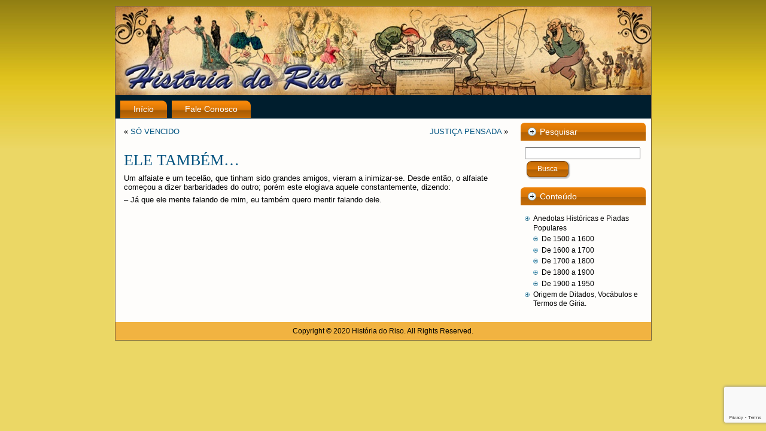

--- FILE ---
content_type: text/html; charset=utf-8
request_url: https://www.google.com/recaptcha/api2/anchor?ar=1&k=6LfKWckaAAAAAKlM3HV4eDm0B5IlxUTHXFyofiD2&co=aHR0cHM6Ly9oaXN0b3JpYWRvcmlzby5jb20uYnI6NDQz&hl=en&v=PoyoqOPhxBO7pBk68S4YbpHZ&size=invisible&anchor-ms=20000&execute-ms=30000&cb=s2br6zoveerp
body_size: 48879
content:
<!DOCTYPE HTML><html dir="ltr" lang="en"><head><meta http-equiv="Content-Type" content="text/html; charset=UTF-8">
<meta http-equiv="X-UA-Compatible" content="IE=edge">
<title>reCAPTCHA</title>
<style type="text/css">
/* cyrillic-ext */
@font-face {
  font-family: 'Roboto';
  font-style: normal;
  font-weight: 400;
  font-stretch: 100%;
  src: url(//fonts.gstatic.com/s/roboto/v48/KFO7CnqEu92Fr1ME7kSn66aGLdTylUAMa3GUBHMdazTgWw.woff2) format('woff2');
  unicode-range: U+0460-052F, U+1C80-1C8A, U+20B4, U+2DE0-2DFF, U+A640-A69F, U+FE2E-FE2F;
}
/* cyrillic */
@font-face {
  font-family: 'Roboto';
  font-style: normal;
  font-weight: 400;
  font-stretch: 100%;
  src: url(//fonts.gstatic.com/s/roboto/v48/KFO7CnqEu92Fr1ME7kSn66aGLdTylUAMa3iUBHMdazTgWw.woff2) format('woff2');
  unicode-range: U+0301, U+0400-045F, U+0490-0491, U+04B0-04B1, U+2116;
}
/* greek-ext */
@font-face {
  font-family: 'Roboto';
  font-style: normal;
  font-weight: 400;
  font-stretch: 100%;
  src: url(//fonts.gstatic.com/s/roboto/v48/KFO7CnqEu92Fr1ME7kSn66aGLdTylUAMa3CUBHMdazTgWw.woff2) format('woff2');
  unicode-range: U+1F00-1FFF;
}
/* greek */
@font-face {
  font-family: 'Roboto';
  font-style: normal;
  font-weight: 400;
  font-stretch: 100%;
  src: url(//fonts.gstatic.com/s/roboto/v48/KFO7CnqEu92Fr1ME7kSn66aGLdTylUAMa3-UBHMdazTgWw.woff2) format('woff2');
  unicode-range: U+0370-0377, U+037A-037F, U+0384-038A, U+038C, U+038E-03A1, U+03A3-03FF;
}
/* math */
@font-face {
  font-family: 'Roboto';
  font-style: normal;
  font-weight: 400;
  font-stretch: 100%;
  src: url(//fonts.gstatic.com/s/roboto/v48/KFO7CnqEu92Fr1ME7kSn66aGLdTylUAMawCUBHMdazTgWw.woff2) format('woff2');
  unicode-range: U+0302-0303, U+0305, U+0307-0308, U+0310, U+0312, U+0315, U+031A, U+0326-0327, U+032C, U+032F-0330, U+0332-0333, U+0338, U+033A, U+0346, U+034D, U+0391-03A1, U+03A3-03A9, U+03B1-03C9, U+03D1, U+03D5-03D6, U+03F0-03F1, U+03F4-03F5, U+2016-2017, U+2034-2038, U+203C, U+2040, U+2043, U+2047, U+2050, U+2057, U+205F, U+2070-2071, U+2074-208E, U+2090-209C, U+20D0-20DC, U+20E1, U+20E5-20EF, U+2100-2112, U+2114-2115, U+2117-2121, U+2123-214F, U+2190, U+2192, U+2194-21AE, U+21B0-21E5, U+21F1-21F2, U+21F4-2211, U+2213-2214, U+2216-22FF, U+2308-230B, U+2310, U+2319, U+231C-2321, U+2336-237A, U+237C, U+2395, U+239B-23B7, U+23D0, U+23DC-23E1, U+2474-2475, U+25AF, U+25B3, U+25B7, U+25BD, U+25C1, U+25CA, U+25CC, U+25FB, U+266D-266F, U+27C0-27FF, U+2900-2AFF, U+2B0E-2B11, U+2B30-2B4C, U+2BFE, U+3030, U+FF5B, U+FF5D, U+1D400-1D7FF, U+1EE00-1EEFF;
}
/* symbols */
@font-face {
  font-family: 'Roboto';
  font-style: normal;
  font-weight: 400;
  font-stretch: 100%;
  src: url(//fonts.gstatic.com/s/roboto/v48/KFO7CnqEu92Fr1ME7kSn66aGLdTylUAMaxKUBHMdazTgWw.woff2) format('woff2');
  unicode-range: U+0001-000C, U+000E-001F, U+007F-009F, U+20DD-20E0, U+20E2-20E4, U+2150-218F, U+2190, U+2192, U+2194-2199, U+21AF, U+21E6-21F0, U+21F3, U+2218-2219, U+2299, U+22C4-22C6, U+2300-243F, U+2440-244A, U+2460-24FF, U+25A0-27BF, U+2800-28FF, U+2921-2922, U+2981, U+29BF, U+29EB, U+2B00-2BFF, U+4DC0-4DFF, U+FFF9-FFFB, U+10140-1018E, U+10190-1019C, U+101A0, U+101D0-101FD, U+102E0-102FB, U+10E60-10E7E, U+1D2C0-1D2D3, U+1D2E0-1D37F, U+1F000-1F0FF, U+1F100-1F1AD, U+1F1E6-1F1FF, U+1F30D-1F30F, U+1F315, U+1F31C, U+1F31E, U+1F320-1F32C, U+1F336, U+1F378, U+1F37D, U+1F382, U+1F393-1F39F, U+1F3A7-1F3A8, U+1F3AC-1F3AF, U+1F3C2, U+1F3C4-1F3C6, U+1F3CA-1F3CE, U+1F3D4-1F3E0, U+1F3ED, U+1F3F1-1F3F3, U+1F3F5-1F3F7, U+1F408, U+1F415, U+1F41F, U+1F426, U+1F43F, U+1F441-1F442, U+1F444, U+1F446-1F449, U+1F44C-1F44E, U+1F453, U+1F46A, U+1F47D, U+1F4A3, U+1F4B0, U+1F4B3, U+1F4B9, U+1F4BB, U+1F4BF, U+1F4C8-1F4CB, U+1F4D6, U+1F4DA, U+1F4DF, U+1F4E3-1F4E6, U+1F4EA-1F4ED, U+1F4F7, U+1F4F9-1F4FB, U+1F4FD-1F4FE, U+1F503, U+1F507-1F50B, U+1F50D, U+1F512-1F513, U+1F53E-1F54A, U+1F54F-1F5FA, U+1F610, U+1F650-1F67F, U+1F687, U+1F68D, U+1F691, U+1F694, U+1F698, U+1F6AD, U+1F6B2, U+1F6B9-1F6BA, U+1F6BC, U+1F6C6-1F6CF, U+1F6D3-1F6D7, U+1F6E0-1F6EA, U+1F6F0-1F6F3, U+1F6F7-1F6FC, U+1F700-1F7FF, U+1F800-1F80B, U+1F810-1F847, U+1F850-1F859, U+1F860-1F887, U+1F890-1F8AD, U+1F8B0-1F8BB, U+1F8C0-1F8C1, U+1F900-1F90B, U+1F93B, U+1F946, U+1F984, U+1F996, U+1F9E9, U+1FA00-1FA6F, U+1FA70-1FA7C, U+1FA80-1FA89, U+1FA8F-1FAC6, U+1FACE-1FADC, U+1FADF-1FAE9, U+1FAF0-1FAF8, U+1FB00-1FBFF;
}
/* vietnamese */
@font-face {
  font-family: 'Roboto';
  font-style: normal;
  font-weight: 400;
  font-stretch: 100%;
  src: url(//fonts.gstatic.com/s/roboto/v48/KFO7CnqEu92Fr1ME7kSn66aGLdTylUAMa3OUBHMdazTgWw.woff2) format('woff2');
  unicode-range: U+0102-0103, U+0110-0111, U+0128-0129, U+0168-0169, U+01A0-01A1, U+01AF-01B0, U+0300-0301, U+0303-0304, U+0308-0309, U+0323, U+0329, U+1EA0-1EF9, U+20AB;
}
/* latin-ext */
@font-face {
  font-family: 'Roboto';
  font-style: normal;
  font-weight: 400;
  font-stretch: 100%;
  src: url(//fonts.gstatic.com/s/roboto/v48/KFO7CnqEu92Fr1ME7kSn66aGLdTylUAMa3KUBHMdazTgWw.woff2) format('woff2');
  unicode-range: U+0100-02BA, U+02BD-02C5, U+02C7-02CC, U+02CE-02D7, U+02DD-02FF, U+0304, U+0308, U+0329, U+1D00-1DBF, U+1E00-1E9F, U+1EF2-1EFF, U+2020, U+20A0-20AB, U+20AD-20C0, U+2113, U+2C60-2C7F, U+A720-A7FF;
}
/* latin */
@font-face {
  font-family: 'Roboto';
  font-style: normal;
  font-weight: 400;
  font-stretch: 100%;
  src: url(//fonts.gstatic.com/s/roboto/v48/KFO7CnqEu92Fr1ME7kSn66aGLdTylUAMa3yUBHMdazQ.woff2) format('woff2');
  unicode-range: U+0000-00FF, U+0131, U+0152-0153, U+02BB-02BC, U+02C6, U+02DA, U+02DC, U+0304, U+0308, U+0329, U+2000-206F, U+20AC, U+2122, U+2191, U+2193, U+2212, U+2215, U+FEFF, U+FFFD;
}
/* cyrillic-ext */
@font-face {
  font-family: 'Roboto';
  font-style: normal;
  font-weight: 500;
  font-stretch: 100%;
  src: url(//fonts.gstatic.com/s/roboto/v48/KFO7CnqEu92Fr1ME7kSn66aGLdTylUAMa3GUBHMdazTgWw.woff2) format('woff2');
  unicode-range: U+0460-052F, U+1C80-1C8A, U+20B4, U+2DE0-2DFF, U+A640-A69F, U+FE2E-FE2F;
}
/* cyrillic */
@font-face {
  font-family: 'Roboto';
  font-style: normal;
  font-weight: 500;
  font-stretch: 100%;
  src: url(//fonts.gstatic.com/s/roboto/v48/KFO7CnqEu92Fr1ME7kSn66aGLdTylUAMa3iUBHMdazTgWw.woff2) format('woff2');
  unicode-range: U+0301, U+0400-045F, U+0490-0491, U+04B0-04B1, U+2116;
}
/* greek-ext */
@font-face {
  font-family: 'Roboto';
  font-style: normal;
  font-weight: 500;
  font-stretch: 100%;
  src: url(//fonts.gstatic.com/s/roboto/v48/KFO7CnqEu92Fr1ME7kSn66aGLdTylUAMa3CUBHMdazTgWw.woff2) format('woff2');
  unicode-range: U+1F00-1FFF;
}
/* greek */
@font-face {
  font-family: 'Roboto';
  font-style: normal;
  font-weight: 500;
  font-stretch: 100%;
  src: url(//fonts.gstatic.com/s/roboto/v48/KFO7CnqEu92Fr1ME7kSn66aGLdTylUAMa3-UBHMdazTgWw.woff2) format('woff2');
  unicode-range: U+0370-0377, U+037A-037F, U+0384-038A, U+038C, U+038E-03A1, U+03A3-03FF;
}
/* math */
@font-face {
  font-family: 'Roboto';
  font-style: normal;
  font-weight: 500;
  font-stretch: 100%;
  src: url(//fonts.gstatic.com/s/roboto/v48/KFO7CnqEu92Fr1ME7kSn66aGLdTylUAMawCUBHMdazTgWw.woff2) format('woff2');
  unicode-range: U+0302-0303, U+0305, U+0307-0308, U+0310, U+0312, U+0315, U+031A, U+0326-0327, U+032C, U+032F-0330, U+0332-0333, U+0338, U+033A, U+0346, U+034D, U+0391-03A1, U+03A3-03A9, U+03B1-03C9, U+03D1, U+03D5-03D6, U+03F0-03F1, U+03F4-03F5, U+2016-2017, U+2034-2038, U+203C, U+2040, U+2043, U+2047, U+2050, U+2057, U+205F, U+2070-2071, U+2074-208E, U+2090-209C, U+20D0-20DC, U+20E1, U+20E5-20EF, U+2100-2112, U+2114-2115, U+2117-2121, U+2123-214F, U+2190, U+2192, U+2194-21AE, U+21B0-21E5, U+21F1-21F2, U+21F4-2211, U+2213-2214, U+2216-22FF, U+2308-230B, U+2310, U+2319, U+231C-2321, U+2336-237A, U+237C, U+2395, U+239B-23B7, U+23D0, U+23DC-23E1, U+2474-2475, U+25AF, U+25B3, U+25B7, U+25BD, U+25C1, U+25CA, U+25CC, U+25FB, U+266D-266F, U+27C0-27FF, U+2900-2AFF, U+2B0E-2B11, U+2B30-2B4C, U+2BFE, U+3030, U+FF5B, U+FF5D, U+1D400-1D7FF, U+1EE00-1EEFF;
}
/* symbols */
@font-face {
  font-family: 'Roboto';
  font-style: normal;
  font-weight: 500;
  font-stretch: 100%;
  src: url(//fonts.gstatic.com/s/roboto/v48/KFO7CnqEu92Fr1ME7kSn66aGLdTylUAMaxKUBHMdazTgWw.woff2) format('woff2');
  unicode-range: U+0001-000C, U+000E-001F, U+007F-009F, U+20DD-20E0, U+20E2-20E4, U+2150-218F, U+2190, U+2192, U+2194-2199, U+21AF, U+21E6-21F0, U+21F3, U+2218-2219, U+2299, U+22C4-22C6, U+2300-243F, U+2440-244A, U+2460-24FF, U+25A0-27BF, U+2800-28FF, U+2921-2922, U+2981, U+29BF, U+29EB, U+2B00-2BFF, U+4DC0-4DFF, U+FFF9-FFFB, U+10140-1018E, U+10190-1019C, U+101A0, U+101D0-101FD, U+102E0-102FB, U+10E60-10E7E, U+1D2C0-1D2D3, U+1D2E0-1D37F, U+1F000-1F0FF, U+1F100-1F1AD, U+1F1E6-1F1FF, U+1F30D-1F30F, U+1F315, U+1F31C, U+1F31E, U+1F320-1F32C, U+1F336, U+1F378, U+1F37D, U+1F382, U+1F393-1F39F, U+1F3A7-1F3A8, U+1F3AC-1F3AF, U+1F3C2, U+1F3C4-1F3C6, U+1F3CA-1F3CE, U+1F3D4-1F3E0, U+1F3ED, U+1F3F1-1F3F3, U+1F3F5-1F3F7, U+1F408, U+1F415, U+1F41F, U+1F426, U+1F43F, U+1F441-1F442, U+1F444, U+1F446-1F449, U+1F44C-1F44E, U+1F453, U+1F46A, U+1F47D, U+1F4A3, U+1F4B0, U+1F4B3, U+1F4B9, U+1F4BB, U+1F4BF, U+1F4C8-1F4CB, U+1F4D6, U+1F4DA, U+1F4DF, U+1F4E3-1F4E6, U+1F4EA-1F4ED, U+1F4F7, U+1F4F9-1F4FB, U+1F4FD-1F4FE, U+1F503, U+1F507-1F50B, U+1F50D, U+1F512-1F513, U+1F53E-1F54A, U+1F54F-1F5FA, U+1F610, U+1F650-1F67F, U+1F687, U+1F68D, U+1F691, U+1F694, U+1F698, U+1F6AD, U+1F6B2, U+1F6B9-1F6BA, U+1F6BC, U+1F6C6-1F6CF, U+1F6D3-1F6D7, U+1F6E0-1F6EA, U+1F6F0-1F6F3, U+1F6F7-1F6FC, U+1F700-1F7FF, U+1F800-1F80B, U+1F810-1F847, U+1F850-1F859, U+1F860-1F887, U+1F890-1F8AD, U+1F8B0-1F8BB, U+1F8C0-1F8C1, U+1F900-1F90B, U+1F93B, U+1F946, U+1F984, U+1F996, U+1F9E9, U+1FA00-1FA6F, U+1FA70-1FA7C, U+1FA80-1FA89, U+1FA8F-1FAC6, U+1FACE-1FADC, U+1FADF-1FAE9, U+1FAF0-1FAF8, U+1FB00-1FBFF;
}
/* vietnamese */
@font-face {
  font-family: 'Roboto';
  font-style: normal;
  font-weight: 500;
  font-stretch: 100%;
  src: url(//fonts.gstatic.com/s/roboto/v48/KFO7CnqEu92Fr1ME7kSn66aGLdTylUAMa3OUBHMdazTgWw.woff2) format('woff2');
  unicode-range: U+0102-0103, U+0110-0111, U+0128-0129, U+0168-0169, U+01A0-01A1, U+01AF-01B0, U+0300-0301, U+0303-0304, U+0308-0309, U+0323, U+0329, U+1EA0-1EF9, U+20AB;
}
/* latin-ext */
@font-face {
  font-family: 'Roboto';
  font-style: normal;
  font-weight: 500;
  font-stretch: 100%;
  src: url(//fonts.gstatic.com/s/roboto/v48/KFO7CnqEu92Fr1ME7kSn66aGLdTylUAMa3KUBHMdazTgWw.woff2) format('woff2');
  unicode-range: U+0100-02BA, U+02BD-02C5, U+02C7-02CC, U+02CE-02D7, U+02DD-02FF, U+0304, U+0308, U+0329, U+1D00-1DBF, U+1E00-1E9F, U+1EF2-1EFF, U+2020, U+20A0-20AB, U+20AD-20C0, U+2113, U+2C60-2C7F, U+A720-A7FF;
}
/* latin */
@font-face {
  font-family: 'Roboto';
  font-style: normal;
  font-weight: 500;
  font-stretch: 100%;
  src: url(//fonts.gstatic.com/s/roboto/v48/KFO7CnqEu92Fr1ME7kSn66aGLdTylUAMa3yUBHMdazQ.woff2) format('woff2');
  unicode-range: U+0000-00FF, U+0131, U+0152-0153, U+02BB-02BC, U+02C6, U+02DA, U+02DC, U+0304, U+0308, U+0329, U+2000-206F, U+20AC, U+2122, U+2191, U+2193, U+2212, U+2215, U+FEFF, U+FFFD;
}
/* cyrillic-ext */
@font-face {
  font-family: 'Roboto';
  font-style: normal;
  font-weight: 900;
  font-stretch: 100%;
  src: url(//fonts.gstatic.com/s/roboto/v48/KFO7CnqEu92Fr1ME7kSn66aGLdTylUAMa3GUBHMdazTgWw.woff2) format('woff2');
  unicode-range: U+0460-052F, U+1C80-1C8A, U+20B4, U+2DE0-2DFF, U+A640-A69F, U+FE2E-FE2F;
}
/* cyrillic */
@font-face {
  font-family: 'Roboto';
  font-style: normal;
  font-weight: 900;
  font-stretch: 100%;
  src: url(//fonts.gstatic.com/s/roboto/v48/KFO7CnqEu92Fr1ME7kSn66aGLdTylUAMa3iUBHMdazTgWw.woff2) format('woff2');
  unicode-range: U+0301, U+0400-045F, U+0490-0491, U+04B0-04B1, U+2116;
}
/* greek-ext */
@font-face {
  font-family: 'Roboto';
  font-style: normal;
  font-weight: 900;
  font-stretch: 100%;
  src: url(//fonts.gstatic.com/s/roboto/v48/KFO7CnqEu92Fr1ME7kSn66aGLdTylUAMa3CUBHMdazTgWw.woff2) format('woff2');
  unicode-range: U+1F00-1FFF;
}
/* greek */
@font-face {
  font-family: 'Roboto';
  font-style: normal;
  font-weight: 900;
  font-stretch: 100%;
  src: url(//fonts.gstatic.com/s/roboto/v48/KFO7CnqEu92Fr1ME7kSn66aGLdTylUAMa3-UBHMdazTgWw.woff2) format('woff2');
  unicode-range: U+0370-0377, U+037A-037F, U+0384-038A, U+038C, U+038E-03A1, U+03A3-03FF;
}
/* math */
@font-face {
  font-family: 'Roboto';
  font-style: normal;
  font-weight: 900;
  font-stretch: 100%;
  src: url(//fonts.gstatic.com/s/roboto/v48/KFO7CnqEu92Fr1ME7kSn66aGLdTylUAMawCUBHMdazTgWw.woff2) format('woff2');
  unicode-range: U+0302-0303, U+0305, U+0307-0308, U+0310, U+0312, U+0315, U+031A, U+0326-0327, U+032C, U+032F-0330, U+0332-0333, U+0338, U+033A, U+0346, U+034D, U+0391-03A1, U+03A3-03A9, U+03B1-03C9, U+03D1, U+03D5-03D6, U+03F0-03F1, U+03F4-03F5, U+2016-2017, U+2034-2038, U+203C, U+2040, U+2043, U+2047, U+2050, U+2057, U+205F, U+2070-2071, U+2074-208E, U+2090-209C, U+20D0-20DC, U+20E1, U+20E5-20EF, U+2100-2112, U+2114-2115, U+2117-2121, U+2123-214F, U+2190, U+2192, U+2194-21AE, U+21B0-21E5, U+21F1-21F2, U+21F4-2211, U+2213-2214, U+2216-22FF, U+2308-230B, U+2310, U+2319, U+231C-2321, U+2336-237A, U+237C, U+2395, U+239B-23B7, U+23D0, U+23DC-23E1, U+2474-2475, U+25AF, U+25B3, U+25B7, U+25BD, U+25C1, U+25CA, U+25CC, U+25FB, U+266D-266F, U+27C0-27FF, U+2900-2AFF, U+2B0E-2B11, U+2B30-2B4C, U+2BFE, U+3030, U+FF5B, U+FF5D, U+1D400-1D7FF, U+1EE00-1EEFF;
}
/* symbols */
@font-face {
  font-family: 'Roboto';
  font-style: normal;
  font-weight: 900;
  font-stretch: 100%;
  src: url(//fonts.gstatic.com/s/roboto/v48/KFO7CnqEu92Fr1ME7kSn66aGLdTylUAMaxKUBHMdazTgWw.woff2) format('woff2');
  unicode-range: U+0001-000C, U+000E-001F, U+007F-009F, U+20DD-20E0, U+20E2-20E4, U+2150-218F, U+2190, U+2192, U+2194-2199, U+21AF, U+21E6-21F0, U+21F3, U+2218-2219, U+2299, U+22C4-22C6, U+2300-243F, U+2440-244A, U+2460-24FF, U+25A0-27BF, U+2800-28FF, U+2921-2922, U+2981, U+29BF, U+29EB, U+2B00-2BFF, U+4DC0-4DFF, U+FFF9-FFFB, U+10140-1018E, U+10190-1019C, U+101A0, U+101D0-101FD, U+102E0-102FB, U+10E60-10E7E, U+1D2C0-1D2D3, U+1D2E0-1D37F, U+1F000-1F0FF, U+1F100-1F1AD, U+1F1E6-1F1FF, U+1F30D-1F30F, U+1F315, U+1F31C, U+1F31E, U+1F320-1F32C, U+1F336, U+1F378, U+1F37D, U+1F382, U+1F393-1F39F, U+1F3A7-1F3A8, U+1F3AC-1F3AF, U+1F3C2, U+1F3C4-1F3C6, U+1F3CA-1F3CE, U+1F3D4-1F3E0, U+1F3ED, U+1F3F1-1F3F3, U+1F3F5-1F3F7, U+1F408, U+1F415, U+1F41F, U+1F426, U+1F43F, U+1F441-1F442, U+1F444, U+1F446-1F449, U+1F44C-1F44E, U+1F453, U+1F46A, U+1F47D, U+1F4A3, U+1F4B0, U+1F4B3, U+1F4B9, U+1F4BB, U+1F4BF, U+1F4C8-1F4CB, U+1F4D6, U+1F4DA, U+1F4DF, U+1F4E3-1F4E6, U+1F4EA-1F4ED, U+1F4F7, U+1F4F9-1F4FB, U+1F4FD-1F4FE, U+1F503, U+1F507-1F50B, U+1F50D, U+1F512-1F513, U+1F53E-1F54A, U+1F54F-1F5FA, U+1F610, U+1F650-1F67F, U+1F687, U+1F68D, U+1F691, U+1F694, U+1F698, U+1F6AD, U+1F6B2, U+1F6B9-1F6BA, U+1F6BC, U+1F6C6-1F6CF, U+1F6D3-1F6D7, U+1F6E0-1F6EA, U+1F6F0-1F6F3, U+1F6F7-1F6FC, U+1F700-1F7FF, U+1F800-1F80B, U+1F810-1F847, U+1F850-1F859, U+1F860-1F887, U+1F890-1F8AD, U+1F8B0-1F8BB, U+1F8C0-1F8C1, U+1F900-1F90B, U+1F93B, U+1F946, U+1F984, U+1F996, U+1F9E9, U+1FA00-1FA6F, U+1FA70-1FA7C, U+1FA80-1FA89, U+1FA8F-1FAC6, U+1FACE-1FADC, U+1FADF-1FAE9, U+1FAF0-1FAF8, U+1FB00-1FBFF;
}
/* vietnamese */
@font-face {
  font-family: 'Roboto';
  font-style: normal;
  font-weight: 900;
  font-stretch: 100%;
  src: url(//fonts.gstatic.com/s/roboto/v48/KFO7CnqEu92Fr1ME7kSn66aGLdTylUAMa3OUBHMdazTgWw.woff2) format('woff2');
  unicode-range: U+0102-0103, U+0110-0111, U+0128-0129, U+0168-0169, U+01A0-01A1, U+01AF-01B0, U+0300-0301, U+0303-0304, U+0308-0309, U+0323, U+0329, U+1EA0-1EF9, U+20AB;
}
/* latin-ext */
@font-face {
  font-family: 'Roboto';
  font-style: normal;
  font-weight: 900;
  font-stretch: 100%;
  src: url(//fonts.gstatic.com/s/roboto/v48/KFO7CnqEu92Fr1ME7kSn66aGLdTylUAMa3KUBHMdazTgWw.woff2) format('woff2');
  unicode-range: U+0100-02BA, U+02BD-02C5, U+02C7-02CC, U+02CE-02D7, U+02DD-02FF, U+0304, U+0308, U+0329, U+1D00-1DBF, U+1E00-1E9F, U+1EF2-1EFF, U+2020, U+20A0-20AB, U+20AD-20C0, U+2113, U+2C60-2C7F, U+A720-A7FF;
}
/* latin */
@font-face {
  font-family: 'Roboto';
  font-style: normal;
  font-weight: 900;
  font-stretch: 100%;
  src: url(//fonts.gstatic.com/s/roboto/v48/KFO7CnqEu92Fr1ME7kSn66aGLdTylUAMa3yUBHMdazQ.woff2) format('woff2');
  unicode-range: U+0000-00FF, U+0131, U+0152-0153, U+02BB-02BC, U+02C6, U+02DA, U+02DC, U+0304, U+0308, U+0329, U+2000-206F, U+20AC, U+2122, U+2191, U+2193, U+2212, U+2215, U+FEFF, U+FFFD;
}

</style>
<link rel="stylesheet" type="text/css" href="https://www.gstatic.com/recaptcha/releases/PoyoqOPhxBO7pBk68S4YbpHZ/styles__ltr.css">
<script nonce="P43ZFrtR-r8rfzKrL0Ta2Q" type="text/javascript">window['__recaptcha_api'] = 'https://www.google.com/recaptcha/api2/';</script>
<script type="text/javascript" src="https://www.gstatic.com/recaptcha/releases/PoyoqOPhxBO7pBk68S4YbpHZ/recaptcha__en.js" nonce="P43ZFrtR-r8rfzKrL0Ta2Q">
      
    </script></head>
<body><div id="rc-anchor-alert" class="rc-anchor-alert"></div>
<input type="hidden" id="recaptcha-token" value="[base64]">
<script type="text/javascript" nonce="P43ZFrtR-r8rfzKrL0Ta2Q">
      recaptcha.anchor.Main.init("[\x22ainput\x22,[\x22bgdata\x22,\x22\x22,\[base64]/[base64]/[base64]/bmV3IHJbeF0oY1swXSk6RT09Mj9uZXcgclt4XShjWzBdLGNbMV0pOkU9PTM/bmV3IHJbeF0oY1swXSxjWzFdLGNbMl0pOkU9PTQ/[base64]/[base64]/[base64]/[base64]/[base64]/[base64]/[base64]/[base64]\x22,\[base64]\x22,\[base64]/w6fDiwPCuMKEw4U7w7/DmcO1dsOdLcK8RsKfYsOwwoIwQ8OdGlY+ZMKWw6PCsMOjwrXCnsKkw4PCisOkCVloB3XClcO/KW5XejoQRTlXw4bCssKFLBrCq8OPF0PChFdHwoMAw7vClMKRw6dWCsObwqMBZDDCicOZw7hlPRXDvFBtw7rCq8OJw7fCtwTDh2XDj8KVwpcEw6QpYgY9w47CvhfCoMK9woxSw4fCnsOcWMOmwrpMwrxBwoLDi2/DlcO1DGTDgsO1w4zDicOCe8KCw7lmwpQqcUQFMwt3FVnDlXhNwo0+w6bDg8Kcw5/Do8OoPcOwwr4xQMK+UsKLw6jCgGQ2KQTCrUDDtFzDncKOw5fDnsOrwqx9w5YDcQrDrADCtVXCgB3DjsOBw4V9IcKmwpNuaMKPKMOjOcOPw4HCssKxw4FPwqJ1w4jDmzk6w4o/wpDDvT1gdsOhdMOBw7PDqsOURhIewpPDmBZzQw1PAj/Dr8K7bsKefCA7YMO3UsK+wpTDlcOVw6vDtsKvaGPChcOUUcOnw5zDgMOuREfDq0gcw4bDlsKHfwDCgcOkwrjDsG3Cl8ORXMOoXcOKf8KEw4/Ci8OeOsOEwrVvw45IHsOuw7pNwr88f1hNwoJhw4XDrcOWwql7wr7CrcORwqtuw57DuXXDv8OrwozDo0UXfsKAw5vDoUBIw7xtaMO5w4EcGMKgNhFpw7oXTsOpHjQHw6QZw5ZtwrNRVBZBHD/DjcONUg3CsQ0iw5jDocKNw6HDkVDDrGnCosKpw50qw6HDknVkIsOxw68uw6nCrwzDnifDmMOyw6TCuz/CisOpwrrDs3HDh8OXwrHCjsKEwoDDn0MiVcOUw5oKw5vCgMOcVGDChsOTWEbDoB/DkyUswqrDoj3DiG7Dv8KdEF3ChsK6w590dsK0LRI/NDDDrl8TwrJDBBPDg1zDqMOOw7M3wpJ9w4V5EMOkwo55PMKswrA+egszw6TDnsOsNMOTZTUpwpFif8KVwq52HCx8w5fDocO8w4Y/bE3CmsOVKsOfwoXClcK0w6rDjDHCksKoBirDk0PCmGDDjwdqJsKkwrHCuT7CtVMHTzDDoAQ5w4HDi8ONL1cTw5NZwrcmwqbDr8Oow6cZwrInwpfDlsKrHMOIQcK1BMKYwqTCrcKOwqsiVcO4TX59w4/Cu8KeZX5EGXRoTVRvw5/Cik0gFgUaQFrDjy7DnCrCtWkfwp/DmSsAw7bCpTvCk8Oiw7oGeQcXAsKoBX3Dp8K8wrYzegLChlwww4zDqMKjRcO9HirDhwEow7xBwqMIF8OOGsO8w6TClMOmwrVcJwtySHLDtAfDrwHDo8OMw4onF8KKwq7DnXEZGX3Dkm7DiMKCw4/DqD87w7TCgcOjOcOoGHMQw5zCplstwotAbMKdwqHCgH3Cm8KgwqtbQcOSw6rCoCjDrADDo8KuDwRpwqEjNzhkGMK1wr0GNgzCu8KVwqcWw4DDvcKcai8/[base64]/[base64]/DvMOsKcOcw5DDokJ1HcOGUGsxb8KQwqlzeFzDh8Kpw6RwV2ALwo14YcO5wqpifcOowo3DqGQgQWAJw4YfwotPMmVqBcOVQMKyeSDCnsKQw5LCnk5YXcKnSmRNw4rDssK/KcKBd8KHwoNSw7bCtR0+w7M5bwvDoW8GwpkMHGbCqsOOazdNX1jDrsOoaSHCmQjDoB9gRxZ7wonDgE7DjURSwqvDtT84wr8TwpUOKMOWw5pfKUTDj8KTw4NVJTgfGcObw4/DmEklPB/DlDjClcOswopdw4XDjzTDocOIX8OkwonCksOLw65yw79yw4XDhMOawoNAwpN6wojCgcOmBsOKTMKBaG0zB8Opw7vCt8O4CcKcw7zCpGfDgcKSZyvDnMOXKTFSwqpVRMObfMKNLcOsMMK9wrTDlwtnwpNLw40/woE/w43CrcKcwrXDuWDDrlfDq0p0ZcO/[base64]/DoDFfw5R4JwfDtx5ibMOWw4PDjl5Ew6t0OmLDpsKobkpSRlYmw6/ClsOBW3zDow85wpUew73Cj8OhGMKCasK0w4xNwq9sNsKhwrjClcKvVCrCogvDsBIwwpnDhiZME8OkaiZeYFV0wrXDpsKzK2sPBwHCqMKDwrZ/w6zCg8ObR8OfbcKQw6rCoV1lPVjDhR44wpgyw5LDjsOgeB5fwr7Dh1Jww6fCqsODIMOqdMKdZwR1w5PDjjfCkXzCkX5qecKNw6BOJxkdwoZOQgzCvwE2KMKBwrbDqgBBw7XCsgHCqcOWwrDDihfDvMK6BMKKwrHClynDj8OIwrzCqV/Cow9ZwpIZwrclOknCk8OSw6bDt8O1XcKBLmvCocKLfGFrwocGYgbDuTnCs28WOsOqYXbDlnzChMOXw4/[base64]/Dp8OdbsOOw6jCu8O0w4UiwqwYw6Yow6rCncKhTMOkcWrCksKsShUoMnPCnDVodwfCk8KCV8OHwpMMw5JXw4xYw6XCkMK7wqpKw7/Dt8Kkw79qw4HDvsOHw4ENN8OJNsOZVcKUJFJQUzjCisOGBcKBw6PDrcKaw4DCqD8Uwo7CsmcNa0DCt27Dv0/CtMOAaRPCicKWSwgew6bCtcKVwplhWsKVw70pwpgBwqI3ETVtaMKkwoBWwp/Cp07DpcKPCyPCpCzDo8Krwp5Le2VqK1rChMO9GMK/[base64]/Dtmxtw4kOwptVTjkGJMO6F0HDoQzCvcOIw5wsw5Rtw5YCb3VjKMKWIBjDt8KCZ8OvBx54aw7DunRzwpbDlnV9BcOVw59hwp5gw4Mtwq0eeEc8LsO6TMOsw79/wrlkw7PDqsK9T8K+woldCUgOT8KZwrh9DCw7awJlwqTDh8OQNMKxOsOdFj3Chz7Ci8OTAsKVMX5/w7XCqsOBRcOlwrk8M8KTK1PCtcODw5XCvUbCtTp1w4HClcOMw5sSYHtEGMK8ATfCvjHCm0Ufwr3DkcOHw4nDvSLCpjECIDFoG8KJwrEEQ8OKw4Fzw4FIDcKDw4zDu8K1w7dow63CgwgSDhHCgcOOw7pza8K4w5LDosKFw5LCmDQ/w5FuGxp4cngqwp1HwrVlwoleIMKKTMO/w67DnldPHsOKw4XDjsOYOVhfw6bCuVHDnxHDvQDDpMKOeAhbMcO7YsOWw65Ew5LChFrCisODwrDCvMOzw5coX2hYNcOnQy3CtcOPPCEBw5VFwqjCr8OzwqTCucO/wr3CkTYqw6vDp8Ogwrd6wpjCnzZuwpDCu8O3w6hJw4gYD8ONQMOTw4XDsx18Ry0kwqPDpsKqw4TCqgzDv3/[base64]/CmsK4w6zChAfCu2vCqsKnwoxCXcKeaUNHF8KNNsKFFsKQPU44H8KKwp8MPEvCiMKLbcOpw4wZwpczZ3lTw5tfwpjDu8OmcMKXwrw+w6vDocKJwp7Dk2ACZ8Kswo/DnWHDmMONwoIJwq1LwrjCq8OOw4rCqz5Jw65Bwr8Ow4/CvhTCglkfRyZdMcKNw74sZ8OHw5rDqk/Dl8Oew4pXasOLV1PCncO1CzgIE1wOwr8nwp1DQB/Du8OWZ2XDjMKsFnw3wpVoK8OOw53CiDzDm3DCmTDDncKLwofCv8O8XcKeTlPCq0pCw5lvVcOlw68fwrwLLsOgCB7Dv8KzZsKYw5vDhsKGRAU6I8KmwozDqjNuwrHCpWrCq8OfNsOUNSfDpBPCpn7ClMK/dWTDkldowoZ9HRlkLcOnwrh9R8O5wqLCp0fCli7DqMKJwq/Dq2hOw5XDohpzHMO3wonDgmnCqAh3w7/CsV4cwqHCmcKiTsOCdMKYw5LCjF5gLSTDvFpAwrpqXybCnggYwq7CiMKse2cYwqh+wpwkwosVw4wwAsOMdMORwrd2woEkQSzDvGAmB8K4wqHDqwB/[base64]/DgMKXa31Sw7PCrRrCo8KHwrLCsXrCtBshLh/DmDYcFsKrwq3Cr0rDsMOCPAjCrjtnekgadMKhWG/CmMKiwo92wqoNw4p+AsKswpTDg8OOwp7CqXLClm1iB8KcMMKQC2PCksKIbRwVN8ODUT8MPxLDo8O7wonDg0/[base64]/Co0YxIX4VG8ORUj3CjMKrw5cFQiF1VA7DucO9OMKGG8KVwr/DncOlCE3Dm3bDlDovw7LDk8O9fWHDowUHfjrDqyUyw48GEsOlIhvDsxvDlsKTbWVzOUPClwosw68ddnMFwpELwr86MFPDo8Ohw67CskwvNsK5NcK6WcKzeEMSD8KUH8KRwqIAw5jCszFobxfDkBQUM8KSD0V+ByQgHmcjPxXCn2/DtG7DsiYswr0Aw65OGMKzMF5ud8Kfw5jDlsOLw7vCvidTw7QLH8KBYcOcE3HDm2kCw6pqM0PDuiTCscOtw5rCpE5zHjDDpWsfYsOQwphhHQFafGVUaGNSMHTCmnfCi8KuODzDjw3CnzfCrgHCpE/[base64]/Dgw7CuTrCm1zCj07DjWvCqhRwIhrCgcKhMMOWwo3Ch8OrZBMEwrTDvsOewq0tdkkUFcKiwqE5C8OVw7sxw5LDqMKKQl0ZwrDDpXoIwrbCggNEwoMQwpBkbnLCmMOuw7jCtMOVYi/CqlPCgsKSPMO6wo9lWTDDtlDDuHgGMcO/[base64]/DslsxwqMnCk7DqzzDmhjCncOfAiQdw7PDi8OtwpbCjsOiwrwcw7YLwpoHw5BOw70QwpfDgsOWw6dewrc8XmfCncO1wrc2wrJvw4NqB8OeFMK5wrzCtMOMw5w4M2fDv8O+w4XCvnrDlcKHw6jDlMOIwoN/SMOAV8O2UMO6WMOyw7IyasOyWAZcw7nDoRQzwpsew77Dmz7ClsOLXcOcITjDqcKhwoTDixRAwq03LEATw48bV8KPEMOfw4BCcAJYwq1dNyjCj2ZOScOhcT4xKcK/w6LDqCJ4Y8KvesKWSMO4CmnDsQXCncKLw5/CosKSwojDrsKgcMKAwqNdVcKnw74AwpjCrDoJwqBmw7TDowDDhwkJIcOuJMOLTydDwpEmQcKENMOJKQQxKljDolPCl3HDgEzDucOJNsOOw4jDn1Agwo0QH8KRLSTDvMOXwoVBTW1Dw4RFw756ZsOYwqE2CjLDpDZmw59Nwow3CXgVw4/[base64]/CoEEJZQvCksKAw6h/[base64]/DvhUjBWvCisKgwq3DrGghwoPDgMO2wpkpwoXDj8K/wr7CnsKpaTJgwpLCvQTDiH0ywrzCnMKgwqwyCsK3w5lSBcKiwosbdMKvwqDCtMOoXMKhG8KGw6XCqGjDgMKfw7wOd8OxbMOsTMOOw6nDvsObKcK8MAPDhmt/wqN1wqPCu8OIN8OoQ8O7Z8OITEIobVDCrlzCj8OGNzRtwrQNw5HDmBB2LTzDrShYWsKYc8O3w5zCucOWw5fCkFfDknTCiUF4wp3Cpi/[base64]/wrkfwo57LMKDw6AbHsKTw71QZMKjwptmd8Oowo94DcOoKcOIWcKGFMOSKcOBPyHDp8KDw6FNw6DDnz7ChHjCocKiwoEfZFk0c17CncOMw5/[base64]/dRPDunVrw7ZpAwbDk8O/[base64]/[base64]/[base64]/Cyt7O1URBgjDqz/DngTCrcKgw6AywpPDtMOfRCg/SDpAwo9Xf8K/wpfCt8Knw6RZXMKZw4YDeMORwo0PdcO6JE/CpsKoVRTCq8OvEmcUE8OJw5xadkNLfn/CncOIH0gGDjLCkWgQw6TDtjhvw7bDmEHCmn4Dw47CssOVJSjCp8OaNcOZw7IudMK9woR7w4lawp7Ch8OewoINZhbDhcOTBXIHwqPDqA4uGcOXDxnDq3k9Jm7Dh8KAd3TCo8OcwpB7wqvDvcKJCMO/[base64]/CtFTCpcOEHlp7bcOhNcK8DVpucj7Cm8OUZcO/[base64]/DuELCt8KLw7fCgMOBwrHCm8KpOcODcsOydsKfw5pfwrA3w6RFw7PCisO4wpgFU8KTaTHClR/ClDzDlMKTwobCp2rCncKCdS5TICjCpj3DpsKoGsKmbVbCl8KbD1UFXcOadXfCpsKZIMOAw7dnQmA7w5HCv8Kqw7nDmjYxwojDisKRKsKZD8OgXCXDmmByQgjDq0fCiwvDtQMUwpRrH8OBw71RFMKKT8KsG8OiwpgQJD/Dm8Kjw5NaFMOawoQGwr3CvRd+w6PDj2pjIGIEFA7CtMOjw7JcwqvDrsO1w5JAw4PDhGYGw7UrTsKMT8OxU8KCwrzCjsKoBBvCl21Twp4twoI7wpg4w6lxL8Odw7XCriNoPsOrGnzDn8KlBljCrmJIeB/[base64]/DoX5HGC8CP2fCmcKtwoBbW8OSwoZIwo5TwoIDUsK3w4TCtMOSQxddGMOXwrh/w5DCqCdFOMOoSH3Dm8ObE8Kpc8O+w7RPwp5AV8KGDcKTF8KWw6PDosKDwpTCosOqOGrCvMOmwpx9w4/DqQYAwqNcwr3CvhccwqLDukY9wp3DrcKLJAs/RcKsw6ttEGXDl0vDusKpwqwiwrHCmnzDqcKdw7QSZkMvwroBw6vCicKHT8O6woHDqsKyw7kgw7PCqsOhwpoyAcKYwrw6w63CiDIKElgHw5LDkWAGw7HCjcKhPcOIwo90CcOUa8OFwq8BwqTCpsOUwq3DjBbDgS7DhRHDsTbCscO+UU/DkcOEw6puZ1rDjR7Ch3rDpy7Di0cnw7nCu8KjAm4bw4sKwoXDj8OBwrdhA8Onf8Kcw4o/[base64]/CoMOIwqTDpXDCk8OVYcKRwpgFA3PDn1HCpMOUw5HCjsKLw7TCsGDChsOQwqFzfcKzMcORXyUhw6txwoI7X3gxDsOkXjrDsjDCosOxFlLCjD/Dt1kFFsODwqzChMOdwpN7w6ISw41BXsOxdcK1ScKlw5I5esKFwp4WMATCucKua8KNw7fCl8OpGsK3DyzChGVMw79OWQnChDQfK8KCwr3DuVrDkz9MdcO2WjrCryTCnsOyZcOVwoDDo34rNcOSPsKZwoIPwqTDuXXCuiYVw7bCv8KqacOmWMOBw49/[base64]/w4zCgsODJ8O7w4/DqMKDLH/DuQDDosKGw5fCs8KsS2NEKMOwdsKhwqsowqgHCV8UEC5+wpzCqFvCpcKLVCPDsE/CvWMzYnvDlzI1L8KcJsO9PWfCvQrDs8O7w7hdwrJQJjDCqMKbw7IxOkzCjlXDvll5GsOVwobDkAhOwqTCn8KRPwMHw7vCo8KmQFPCpEQzw61mQ8K0K8KVw7TDmH7DmcOxwrzCocKQw6csb8OAwo3CsBQ3w4fDrcOvfDDCljc/GwTCvAbDtMOkw5czMHzDojLDrMOPwrwxwobDnlLDoSNSw47Cr33Dh8OIBUx4IUTCgjXDu8OlwqTDvcKdSCvCo3/CnsO1eMO/w7TCkjhiw7kMfMKqRBBUU8OEw4kswo3Cln5CRMKgLC0Lw6rDnsKjwoPDtcKEwr/CgcK+w6wOPMOnwo43wprCjsKUEnsQw6bDosKzwqHCosKaa8OUw7M0BnxnwoI3wr5SLkBVw44dXMKqwosNLh3DiQ1eRHnDhcKpw4nDn8Oww6AZKV3CnjrCtRvDuMOsLX7CpB/CkcKcw7l8wp/DjMKmUMK5wqsfE1Vhwq/[base64]/DuXDDuSxhwpFdcDjCsFoLw5vCqgkvwqLCncO4w5jDli3Dn8KOw5B9wpvDkcOYw709w45KwqnDmwrCkcOMMVANV8KLDxUmFMOLwobCjcOaw4jCjsK2w6jCrMKae0DDkcOEwo/DscOQPlYlw4M8GDJTN8OjPMOEA8KFw7dMwr9HFR4ow6vDgUxbwqICw6zCrDoLwozCgMONworCoT5rWw5ccArCu8ONDgQyw4JWTsONw4placOVCcKww7DDpWXDl8KXw6TCsRpTw5nCug/[base64]/OsKMwoRjPsO5PxB6GzZEV8OZwq7Do8Olw6HCvcK2CcO+HUMXCcKqXnANw4jDiMOLw43CtMO5w7QZw4lCKMOvwq7DkQPClXwPw7t3w7pOwqbCm1YACFFawoBVw4zCksKZaHgLd8O/w6ApGW5fwrx/w58VBlYkwo/CiVHDqlEhScKPWybCt8O/LHFQPmHDg8KPwqTDggIAC8K6w4fCqT0OUVTDoBDDrnE5wqFqL8Kbw5/ClsKWAwIPw4/Cr3jCuDN9wrcPw4/CtHoyQwIAwp7Ck8KrJsKsLCbCqljDoMO7wprCrWcYQcOhdS/[base64]/CicKnw4rCjSLCk3R/X8KyJn3Di3LDrsKPwoYbY8KbZQA2XMK+w7bCmC7DicKPC8ODw6XDncKjwoABfiLCrF7DlT0cw4Z9wpDDj8KGw4nDp8Kqw5rDjBd1BsKaZVI2TGzDvWYEwpnDtUnCiH/Cn8K6woR8w5waEMKUYcOiZMKbw6tBYB/DjMKMw6ULRsK6d0XCrMKQwo7DiMOoEzbCmTkkdsK0wrrCkXvCpS/CnDvCoMOeLsK7w6Mle8KaU1MDEsOhwqjDrMKewpI1cHfCi8Kxw5HDpl/[base64]/DssOCAiNmwpttJyzDvsKXB8Kgw5zCncKfIcOHOynCmz/[base64]/DnsKYwq1qw7/Cg8ODUgfDqifDnGrDjn57w7nCh0ULZVoxK8O3YcKpw6vDtMKuDMOgwrJFIcOOwpPCg8KTw5HDn8OjwoHDtTHCqizCmnF4FlTDlxXCsC7CrsKmKcKEXBEnCULDgcOQNH3Dt8Oow57Do8O1RxIuwrzCjyDDp8KlwrRNw5Q1TMK3FsK/SMKSBTXDuBjCpMOcAmxZw7BPwoV8wr7DjnUhPU89R8Kow6dfVXLCmMKkWMOlO8KJw6scw6bCqQjDmWLDjwnChsKrHsKGHFc/[base64]/wo/Du1VEPVUfw4rDl2zDhXEgAgdhQMK4wr0cUsOAw5LDmkEuFsOPwpHCpcKFMMOIC8Otw5tMdcOEXg1vU8KxwqbCvcK3w7JWw7EqHHbChRrCvMKWwrPDo8KnDx1QV18rDWHDgk/CtxHDnDxbwoTCqDnCuC/[base64]/RlJjECzCoHnDgsOZEcKUVFvCs2wKfcKHwo1JwrJawr/CmMOHwo3CgMKAKcOsZzHDk8OXwpTCqXM5wrcqasKmw6JNcMKqNlzDkmTCuCUtUcOmR1LDqsKYwozCjQ3DojrCo8KnaFVnwrHDhznChl/CtmBpLMKMG8OCJ0TDnMOfwofDjMKfVVHCtWoyHcOrFcOIwoB9w77Cs8OTMsKxw4TCrCnCmiPCi2gTesK7SmkKw6rCgw5uYsO4wp7CpVLDqC48wrZ6woUTGEnDrGDDkVDCpCfCjUfDhS/CscKtwocPwrJ2w6DCoFtYwpt5wrPCmG/ChcKmw4HDu8OSbsOtw758BhlowpHCkMOHwoMaw5LCscKIMinDoj7Do2PCrsOAQ8Kfw6Nqw7Biwp59wp0Fw4NIw47Dt8KxLcOxwpPDmsOnRsK0TMO4IsK5BcOBw6LCol4xwrkawrMjwq3DjF/CpW3CgQ7DikPCgAHCoho5ZgYtw4PCvFXDsMOpCHQ6CgfDo8KMWiHDpxHDmgjCncK3w4DDt8OVBDrDklUCwoA8w5xPwrU9woBVdcOSPxhJXVTCoMK4wrRgwocEIcOxwoZ/[base64]/Gg4Fw7zDqMKTScOed8KtwqBNwrLCo0/DqsKjKhjDhQzCpsOYw5puIRTDl1JOwo4Xw6k9Gl7DsMOkw5BwLGrCtMOwSDLDjGZLw6PCmBjDtBLDijR7wqjCvUjCuUViD3o2w6rCkzvDhsKNXCVTRcOlLlnCocOhw4vDqBvCoMKqGUMBw6pEwrtNXQ7ChhTDicKPw4x6w6/CrD/Cgxk9wpvDrQQHNkUiw4ABwpnDoMOnw4cOw4VkQ8KDd0c0CCB6YlXCm8Khw6ARwqY3w5bDl8O0csKmQsKKREfCvWvDtsOJSi8bHUB+w7tkG0/DssKuBsKpwrfDgQTDjsK2wp3CksOQw47DsTrDmsKPVFXCmsOewobDgcOjw5bDu8O3EDHCrEjDmsOiw6vCmcO6QcKyw7rCqFwQE0ATHMOXLFRSV8KrEsOdJ21NwrDClcOsYsK/V3o+wr/DrhAWwrkUWcKqwq7CqC4kw78nU8Knw5HClMKfw5nDk8OPUcK1aScXPAfCo8Olw7wpwp93bEIjw7nDj0/DnMKpwo3CscOqwqTCjMOPwrcSf8KjQwDDp1rDt8KEwqNeRsO8OxfCpHTDtMKOw6HCicOfXQDCmcOQNA/Co2wnAcONw6nDicOLw5pKF3dSZmvClcKAwqIWX8OzBX3DtsKrKmjDtsOzwrtIfsKeO8KGfcKYBsK3wplawqbClispwoFbw5/DsRd0wqLCn0Mnwo7CsVxcEMKMwpN2w73CjU7DmEcCwrLCksOGw7TDn8Kkw7JcEWMndHvCgC5Ef8KbaybDrsKxYXJORMOGwqU8ACY4bsOPw4HDsEbDkcOoRsOFWcOvZ8Ojw71aYwEWaCJxVlF0w6PDj3grXRlIwr8zw5Iwwp3DpR8HEzwVBzjCu8K/w5EFVWcjb8O8woTDm2HDhMO+IjHCuBMATjFVwr/DvS8MwpVkQhbCnMKkwrjCpB/DnQzClnFew4nCnMKawodiw7x/PhfDvMKkwq7Ds8OUYsKbGMO1w54Sw5AcUlnDv8KPwp7DlSYcJS/[base64]/ClWvDjsKMNsKvwrLDoFE/[base64]/DtRspLsKwQ2/CqHPDhmJ3w4XDh8K5bAtvw7/DpQvDpsONDcKZw7s9wpsVwosFWcO+QMO+w7rDk8OPJCorwovDp8KjwqdPV8OCw4jDjCHCqMKJwr5Mw7rDpcKSwp3CtMKiw4/DlsOkw6J/w6nDnMOSRmc6VsKYwrnDhcOsw4ouGToswrxjQlnDoA/DgMOSw5zCi8O9CMK9blTCh20Dwr54w6wBwoPCnh/Do8O+YmzDoEzDvMOiwozDpR/Dr07CqcO3w79pNgjCsncZwp5/w5xyw7NDLMO2Lw1Tw7HCmMKrw4LCsyHDkljCv3jDlTHCkDJEdMODK1hVA8KiwqLDlCw/w6bDvgvDr8K5GcKZLR/DucKsw7jCtQPDpRo8w7zCqwATYxBPwq14A8O1XMKbw5LChkbCqTHCtcK1dMKaDSJ+bRoEw4/DrcKCwqjCjWNfYyTDkR8ALsKdcjlXZRfCjWjDii5IwooawpUjTMKowqcvw60KwqlGWMO/[base64]/DmHLCn8OhSsKsw73Co8KFfMK7M8K7dATDscOsS1nDv8KBTMObLEPCj8O8ZcOswotUQ8KtwqHCsktZwpwWRg02wrDDr1PDk8OowpXDrMKfCB1fw4XDksOiwo/CkybCmDNYw6hAbcOOMcOUwqfCisOZwqLCkFDCksOYXcKGe8KWwpDDlkpET3ooecKAVsObCMK3wr/Dn8KOwotQwr11wrbCjBdfw4/Cj17Dq2jCkEbDpEQOw5XDu8KhOcKxwoZpVzkkwqbChMO+MX3Cn29HwqMkw6tzEMKyYGoMYsK3KE/DoAd3wp41worDuMObWMK3HsO4wotZw7LCqMK7bcKOcMOyTMKBHh8jw5jCj8KZJSPClVLDpcKhe00FezwjXjHCqMKlZcO1w5FpTcOkwptuQ17CryPCo2nChn7Cs8OqbxzDocOiPcKSw6M4Z8KhJQ/[base64]/[base64]/CmkTCucK4wqsDeMOxasKGwrbDjGTDksOEw5pYwpcsXMKsw4IBEMKRw7HCocOmwovCuHrCgsKHwodKwq0WwrBuYMObwo51wrDCkkZVDFzDnMKOw4BmTRsRw5fDhj/CncOlw7cOw6XDgxnDsS1bSWXDt1bDoGIHLmbDtyvCnMK9wqrCjMKHw4EaWcOCc8K9w43DjwTCjFPCojnCngXDrkPCqsKuw41Bw5UwwrZKQQ/CtMOuwqXCvMK6w5XCtlDDg8K9w4EQCwIww4Ivw7QcSgjCj8OZw7l2w5hENgrDjcKde8KVRHcLwo59FmPCn8KrwoXDjcOcWF/DgiLCgMOVJ8KlA8O+wpHCpcK1JB9HwqfCuMK9NsKxJDvDmWDCt8O9w7IvHn7DmRjCr8Ozw43DnEshS8Osw4MCwrsawpIKfD9MITIGw6rDnCIgJsKmwr9FwrpGwrfCgcKFw5DCslY6wpJPwrAubEBXwppYwoY2wrrDt1M/w6XCpMK0w7NvXcOzc8OUwoIKwr/ChDHDqMO2w5jCucKQwpoyPMOGwqJfLcO4wrjDncOXwqkYa8KVwpVdwpvCtDPCgMKXwpFPO8KaICZZwprChMKDBcK4ZFFafMOuw4poccKhSsK6w6gPMGYXfMOZMMK8wrhGPMORf8O4w7Zuw7vDkErDtsOHwo/CjH3DtsO0LkLCpMKfL8KpGcOZw4fDvRxKBsKcwrbDu8OQOMOCwqFSw53CtVIEw60DScKewoDCkcK2aMOTQkLCvX0KexJYTirCnTnDlMKAOEklwp/DumluwprDicKAw7PCtsOZH0vCqgTDgArDvU57OcO+CTV8wrTCmsKXVMKGSkgmcsKJw4E8w5HDg8OAVsKuVkzDmwvChMKVL8O9EMKew5lMw5PClCgrR8Kdw7YywqZtwopZw71Sw7Iywr7Do8Kue23DjVBbSCXCgEjCmx0uQnUvwqUWw4LDrsO3wqMqDMKSNXB/[base64]/woomFXBGMAFOwoDDj1nCnXEGEcORZnXDh8KuCEvCiMKaMMOqwolbJEPCojJ6cDTDrDBqw49WwqPDoE4iw5UaYMKbSFI+PcO6w5YTwpxtUDliLcOdw7MRZ8KdcsKze8OeIg3CoMOhw7FWw5nDvMO9w5PDiMOwSgDDmcKXDsOcA8KFJV/DoT/DvsOMw5fCrsKkw78mw73DvMKCw6DDocOSUCY1HMKXwqAXwpbCo1MnJE3DlRAQFcK4wpvDsMOYw4EfYsKyAMOFYMK8w67CvghiL8ODw5XDk1rDmsOLGiUrwpDDqBcvLcO/fUPCgcOnw4Ujwr8RwrHDgjlrw5XDvcOlw5jCp2hgwrvCn8OcIEhgwoTCosK2FMKAwoJ1YEx1w7kWwr/CkV8BwpPDgAN3YGzDmwzDmj3Dr8KuW8Opwr8lKiDCqUbCrzLCpATCugYowrcWwpBPw4fDkzjCixjDqsOYR07DkW7Cs8KpfMOePBoJJl7DvCorwo/CgMOnw4bCjMOOw6fDsH3CnTHDhy/CkWTDlMOVCsOBwo8Kwps6KnFow7PCg09twrsOQEA/w79BWsOWCRLChg1swokAOcKPA8Kdw6dCw73DicKrcMOWMMKDBVcawqzDkMK9eAZ1AsK1w7IGwp/CvHPDjl3DjsOBwpcYdEQoSShqwq0Hw5h7wrRRw5EPKiUgYnPCiwJgwqF/[base64]/DgsKGczDDiXJXw6LClQbCvS50fn/ChA1wAgkVbsOXw6vDlGrCiMKyQjkNw7s5w4fCnEcdQ8KbEhzCpyAbw5/DrU4WRsOZwoPCpiBUQwTCtMKFCyQjYxvCnE9JwoF7w54yYHVVw6J2HMOeY8KCDyoZKwVbw5bDnsOxR3fCuzkFSzLCvHd/WsKtC8KAw75LZ0N0w6wrw4TCnxLCkcK+wrJYYmPDnMKueVzCoR0Lw7V4CD5CBAoPwq7CgcO5w7HCm8Kyw4bDuFjCsnBhN8OYwoNOZcKQMkHCkCFRw4fCqcOVwqvDkMOSw67DqBLCkA3DmcO/wph4woTDhcKoSkpmM8Klw4TDpC/[base64]/DosO/w5HCpMKGw5ZwTcOKw7jCuMKZaEDDh3PCjMKXRsOSfcKWw7HDrcKuBQl/[base64]/[base64]/CkGjDniLDlsOHwrbDhwfCp8KDwrVFw4HDkknDmSdRw5B9B8KDX8KeeQ3DhMOkwr0PLcKaDB88VMOBwo1Nw5TCk1zCt8Ojw7AUJVAkw7cVRXBAw71VesOkE2zDhMKeamLCmMKkNMKwJDnClw/[base64]/w5jCghxJG8Ofw6EowpzDpn5Zw4HCi1N4dsOGAMKzN8O2V8OGNhHCsSdrw4bDhB/Digt7XcOLw5YJwrDDoMOzWsO0KzjDtsKuTMOlTMOgw5HDpsKycDZAasORw6fCi3nCs1I3woQXbMKMwoTCtsOMPgIcWcObw6LCtFEeR8Orw4rCvEXCssOCw6t/ZFduwpHDtk3Ci8Ojw7t7worDmsKawrXDjFt6WUrChsKbLMKvw4XCicKPwoprw5bCkcKSbETDtMO1IwfClsKTcXPCnjvCm8OCfznDqmfDmcKlw6tAFcK1aMKSKcKjIxvDu8OUU8ODCcOqXsKgwqDDhcKlfRpww5/CiMOyCU7DtMOrGsK7f8OYwrt9wo8+a8ORw6/Dr8OkSMONMRXCgW/DqcOlwpUiwqFQwooowp7CrAPDlE3CpGTDtRbDosKOZsOTwobDt8OKw7zDi8KCw7vDtR15d8OMZyzDthwIwoXCul1UwqY+F3vCkS3CsEzCuMOrX8OKL8OufsOmNgN3Xy5pwrhnTcKWw5/CiCElw7M/wpHDnMKKdMOGwoVfw53CgCPCtmVEOR/Dj1bCrQo3w7Igw4IMU0PCrsOYw5fCgsK6w4kKw5DDmcOpw79gwpUOUMOyC8O4CsKtRsObw4/[base64]/w61HRsK4wp4VblgtOyscWj9nasOVCEfCgXfCgg02w4BswpzCrsOTNRE1w7R7dMOvwpLCjsKWw5XCh8ORw6zDsMODAMOzwrw1wpzCtUHDlsKAccKJZsOlTQjDkktNw71PX8OqwpTDi292wrQeYsKeARPDucOqwp1owq7Ch10Kw4/CkmZTw7vDhS0Nwrsdw6ZFJW/Ch8OhLsOwwpI9wqzCrcKqwqDChWnCnsKmacKHw7fDlcKZW8Klw7nChkHDvcOlLHTDs3g+WsO8wqXCo8KvDyt7w6JYwpgCHGYLX8OMwr3DjMKywrTClHvCvMOVw4hsPzLCvMKbT8KuwqfChB8/wqHCj8OwwqsNKsOvwoNtXMK4OWPCicK7OyLDo3bCmiDDvBPDlsKFw6Uowq7Dj3xgESBww5HDgULCoztXHE0zIsOVfsKDT3LCnsOqYVoJZizCj3zDlsO2w5cdwpHDj8Kbwq4Fw7g/w6vCsxvDlsKgYVTCjHHCvnVUw6XDjMKfw6lBeMK5w5TDnFJhw6HCmsKNw4JVw7/CjTg2dsORGiDDk8KTZ8KJw6Q5wpkoID3CvMKmOwbDsHhUwrRtaMOhwofCoCjCp8KAw4dNw5PDrkc/wrF8wqzDsjfDtgHDv8Knw4/[base64]/wrw2dsKRHT0cwqXCpT0KWDnDr8KyU8Oew41Zw5PChsOzc8Orw4/DsMOKMyTDscK3TcOnw5LDoWtCwrMxwo7Dr8KsRnkJwp/DkBYAw53DpWPCjWQCS3bCpsKEw7fCsC5jw7PDlsKId3pFw6rCtAkqwq/Cj14Hw73Cn8KvaMKdw69hw5kzb8OEPgjDusK9T8OrOi/DvHMVDG1rGFPDm0trLnbDqsKfMFM8w7pSwrgPXEoyH8OywpnCpkzChMOSQAbCrcKGdnJSwrdJwrgucsOsb8Ozwp0bwp/Ds8OJw4IHw7dsw6FoAj7Dty/DpcKnLxJuw7LCkxrCusKxwqpLIMOrw4LCmFULQMOHBHnDtMKCdsOYw7V5w6JNw4Mvwp4+Y8KCYwsZw7Rhw4PCgsOrclsKwpnCsHIQL8KFw7vCrcOOw7ggT2vCnMKbUsO8PgTDiS/DnRbCnMK0KBnDjy3CvUvDssKgwovCkkARLEI9fXAzesK4OMK/w5rCqH3Dq0UQw7bChGBcJ27DnwLDosO6wqjChUhHV8OJwosiw4tFwrPDpsKGw5cbaMOrIA45wpV4w4/[base64]/[base64]/[base64]/[base64]/CjTdRMEcTw6TCuhVFw5bCgHFDw4TDngbDt8KLfMKIBFc1wpTCgsKnwpzDkcOnw7vCvsOVwpvDnMOcwp3DiFHClGIPw5UywpfDj0XDpMKpA1kJUBYsw6IqPHh6wo8YCMOQFX1+RCrCi8K/[base64]/[base64]/GMKvw65MehY9NAPCuEx3wrvCiG1AfcKwwprCh8O3DXgxw7R7worDpwHCu3EHwoxKHcOaGAFdw4nDmljDjxJDe3/CghFsSsKvMcOXw4HDmE0TwrxZRsOkw7XDvMK+AcK8w4nDmMKkw6h0w746UsKlwqDDucKaQwZpfsKlbsOANcO6wrlraFZewpAfw5w4a3tcPyzDlFppCcKgZXAfI1Agw5N/NsKuw5/Ck8OiERwow7lJJcOnNMONwrQvRmLCnmcVO8KsXRHCqMKPJsOzwo5KFsKxw4LDih4/w7EDw4xHbMKJJj/[base64]/c8O+Q8O1ecOGQEZRwqnDhEAQw5lgRxPCicOWwrQ+R2Fvw4AAwq3ClsKyLcKsPS0QOWTDgMKDYcOLMcKedERYAmDDqsOmEsK0woLDqCPDtl5YPVrCtDkPTSI2w6nDvTrDjTnDh13CnMO+wrvDm8OzSMKhA8KhwpBiGixlcMODwo/Cp8K0FsKnJWN6LsOZw4NHw7HCsjxBwofDhcOdwplzwoVcw4XDrRjDjlzCpErCocKHFsK4TBkTwrzDjSbCrxwEbxjDnzrCj8K/[base64]/a8OSVHBtwrLDoMO4RcOpZ0/[base64]/[base64]/w48cw7UEKMKxYsK8wr7Di8O3wrhjNMKCw7JIwovCo8OtOsK1woJNwqwLQFhEPxZRwqjCusKySsKHw5gDw77DncKZK8OMw5rCi2XCvyzDnz0/woFsDMOywqnDm8Khw5TDsgbCrC18FcKheD1ewpLDssOsesOew4wuw7Ruwo/DlCfDsMOfBMOJWVhVwqNLw64hclwqwpluw77CuTk6w5RbecKTwrzDjMO7wqNaZMOkECYb\x22],null,[\x22conf\x22,null,\x226LfKWckaAAAAAKlM3HV4eDm0B5IlxUTHXFyofiD2\x22,0,null,null,null,1,[21,125,63,73,95,87,41,43,42,83,102,105,109,121],[1017145,594],0,null,null,null,null,0,null,0,null,700,1,null,0,\[base64]/76lBhnEnQkZnOKMAhmv8xEZ\x22,0,0,null,null,1,null,0,0,null,null,null,0],\x22https://historiadoriso.com.br:443\x22,null,[3,1,1],null,null,null,1,3600,[\x22https://www.google.com/intl/en/policies/privacy/\x22,\x22https://www.google.com/intl/en/policies/terms/\x22],\x22nJvjfnRE9hV2Jnl5xk1jcsUaG68tDjbGYB3RRkDACAA\\u003d\x22,1,0,null,1,1769026836959,0,0,[14,79,5],null,[222,133,59,205,41],\x22RC-_ByQH09zurohgw\x22,null,null,null,null,null,\x220dAFcWeA7GH3w0Xoqc6LF1LSfy8731hr-PUvEwjKwWZjMGemhttr1mQ2MW9nRhKG8itx3D9jCERzEBrhcWYbycI5VX59fl8iuaZQ\x22,1769109637021]");
    </script></body></html>